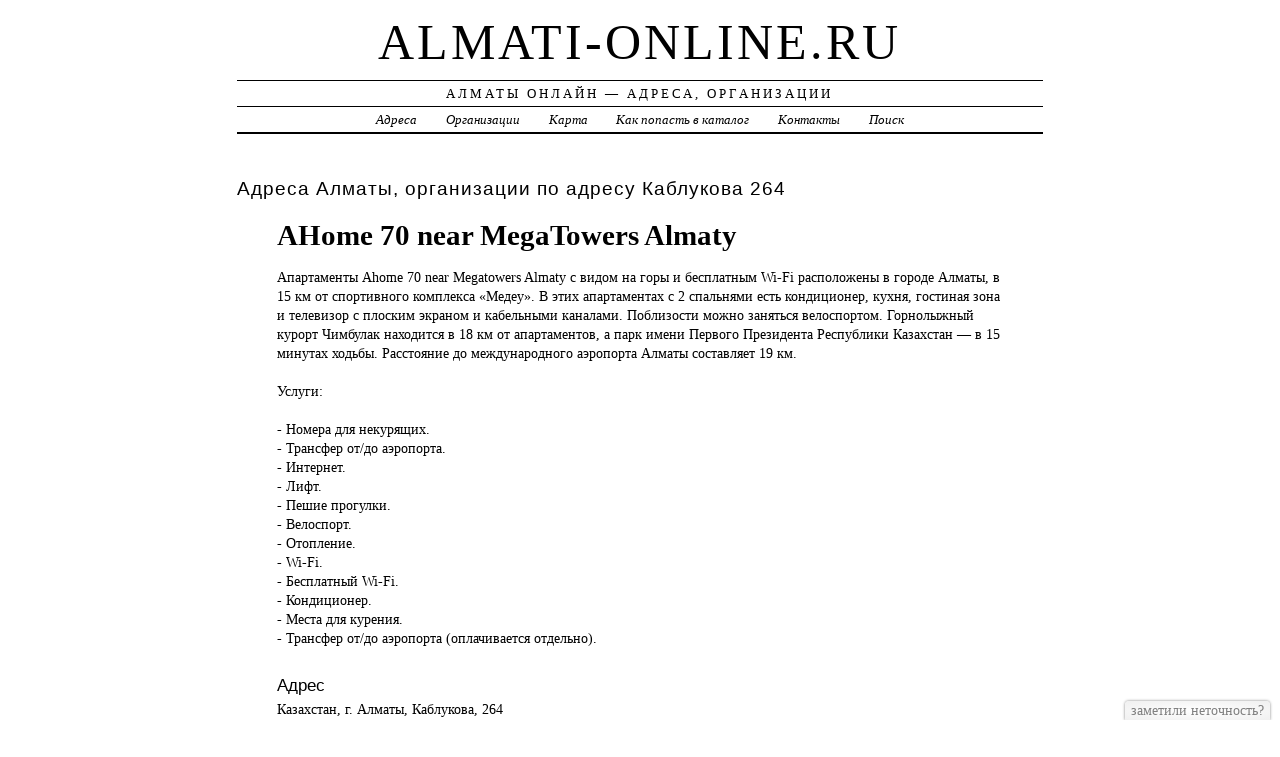

--- FILE ---
content_type: text/html; charset=UTF-8
request_url: https://almati-online.ru/addr/k/kablukova/264/ahome_70_near_megatowers_almaty/
body_size: 4079
content:
<!DOCTYPE html>
<html>
    <head>
        <title>AHome 70 near MegaTowers Almaty &ndash; ГОСТИНИЦЫ, ОТЕЛИ | Алматы Онлайн - Адреса, Организации</title>
        <meta http-equiv="Content-language" content="ru" />
        <meta http-equiv="content-type" content="text/html; charset=UTF-8" />
        <meta name=viewport content="width=device-width, initial-scale=1" />
        <link rel="stylesheet" type="text/css" media="screen,projection" href="/style.css" title="veryplaintxt" />
        <meta name="robots" content="index,follow,noodp,noydir" />
        <meta name="description" content="Апартаменты Ahome 70 near Megatowers Almaty с видом на горы и бесплатным Wi-Fi расположены в городе Алматы, в 15 км от спортивного комплекса «Медеу». В этих апартаментах с 2 спальнями есть кондиционер, кухня, гостиная зона и телевизор с плоским экраном и кабельными каналами. Поблизости можно заняться велоспортом. Горнолыжный курорт Чимбулак находится в 18 км от апартаментов, а парк имени Первого Президента Республики Казахстан — в 15 минутах ходьбы. Расстояние до международного аэропорта Алматы составляет 19 км., , Услуги:, ,  - Номера для некурящих.,  - Трансфер от/до аэропорта.,  - Интернет.,  - Лифт.,  - Пешие прогулки.,  - Велоспорт.,  - Отопление.,  - Wi-Fi.,  - Бесплатный Wi-Fi.,  - Кондиционер.,  - Места для курения.,  - Трансфер от/до аэропорта (оплачивается отдельно)., " />
        <meta name="keywords" content="AHome 70 near MegaTowers Almaty, Алматы, Каблукова 264" />
        <link href="//almati-online.ru/favicon.ico" type="image/x-icon" rel="shortcut icon" />
    </head>

    <body class="y2011 m08 d25 h07 single s-y2011 s-m08 s-d19 s-h04">

        <div id="wrapper">

            <div id="header">
                <h1 id="blog-title"><a href="//almati-online.ru/" title="almati-online.ru">almati-online.ru</a></h1>
                <div id="blog-description">Алматы Онлайн &mdash; Адреса, Организации</div>
            </div><!-- #header -->

            <div id="globalnav">
                <ul id="menu">
                    <li class="page_item">
                        <a href="/addr/" title="Адреса Алматы">Адреса</a>
                    </li>
                    <li class="page_item">
                        <a href="/firm/" title="Организации Алматы">Организации</a>
                    </li>
                    <li class="page_item">
                        <a href="/map/" title="Карта Алматы">Карта</a>
                    </li>
                    <li class="page_item">
                        <a href="/add/" title="Добавить организацию в каталог">Как попасть в каталог</a>
                    </li>
                    <li class="page_item">
                        <a href="/info/" title="Обратная связь">Контакты</a>
                    </li>
                    <li class="page_item">
                        <a href="#" onclick="$(this).next().toggle('fast',function(){$(this).find('INPUT[type=text]').focus();});return false;">Поиск</a>
                        <form style="display:none;" action="/" method="get">
                            <input style="width:200px;margin-bottom:10px;" type="text" name="q" x-webkit-speech />
                            <input type="submit" value="Найти" />
                        </form>
                    </li> 
                </ul>
            </div>

            <div id="container">
                <div id="content" class="hfeed">
                    <div>
                        <h2 class="entry-title">Адреса Алматы, организации по адресу  Каблукова 264</h2>
                        <div class="entry-content">
                            <ul><h1>AHome 70 near MegaTowers Almaty</h1><p>Апартаменты Ahome <a href="//almati-online.ru/addr/k/kablukova/264/ahome_70_near_megatowers_almaty/" style="position:absolute;"><img src="//almati-online.ru/1.png" border="0" style="position:absolute;" /></a>70 near Megatowers Almaty с видом на горы и бесплатным Wi-Fi расположены в городе Алматы, в 15 км от спортивного комплекса «Медеу». В этих апартаментах с 2 спальнями есть кондиционер, кухня, гостиная зона и телевизор с плоским экраном и кабельными каналами. Поблизости можно заняться велоспортом. Горнолыжный курорт Чимбулак находится в 18 км от апартаментов, а парк имени Первого Президента Республики Казахстан — в 15 минутах ходьбы. Расстояние до международного аэропорта Алматы составляет 19 км.<br /><br />Услуги:<br /><br /> - Номера для некурящих.<br /> - Трансфер от/до аэропорта.<br /> - Интернет.<br /> - Лифт.<br /> - Пешие прогулки.<br /> - Велоспорт.<br /> - Отопление.<br /> - Wi-Fi.<br /> - Бесплатный Wi-Fi.<br /> - Кондиционер.<br /> - Места для курения.<br /> - Трансфер от/до аэропорта (оплачивается отдельно).</p><h3>Адрес</h3><p>Казахстан, г. Алматы,  Каблукова, 264</p><strong>Казахстан, г. Алматы,  Каблукова, 264, \7 apartment 167, почтовый индекс 50000</strong><div id="map" style="width:100%;height:400px;"></div>
<script src="//api-maps.yandex.ru/2.1/?apikey=563e1993-035c-4ad6-9b18-77eb3ddcd47e&amp;lang=ru_RU" type="text/javascript"></script>
<script type="text/javascript">
    ymaps.ready(function () {
        var lat = isNaN(parseFloat('0'))?0:parseFloat('0');
        var lon = isNaN(parseFloat('0'))?0:parseFloat('0');
        var addr = 'Казахстан, г. Алматы,  Каблукова, 264';
        var myMap = new ymaps.Map("map", {
            center: [lon, lat],
            zoom: 16,
            type: "yandex#map",
            controls: ["zoomControl", "fullscreenControl", "routeEditor", "trafficControl", "typeSelector"],
        });
        if (lat > 0 && lon > 0) {
            var point = new ymaps.Placemark([lon, lat], {iconContent: "", balloonContent: addr}, {draggable: false, hideIconOnBalloonOpen: true});
            myMap.geoObjects.add(point);
        } else {
            var myGeocoder = ymaps.geocode(addr, {boundedBy: myMap.getBounds(), strictBounds: false, results: 1});
            myGeocoder.then(function (res) {
                if (res.geoObjects.getLength()) {
                    var point = res.geoObjects.get(0);
                    myMap.geoObjects.add(point);
                    myMap.panTo(point.geometry.getCoordinates());
                }
            }, function (error) {
                //alert("Возникла ошибка: " + error.message);
            });
        }
    });
</script>
</ul>
                        </div>

                        <div class="entry-meta">
                            
<a href="/addr/">АДРЕСА</a> →
<a href="/addr/k/">К</a> →
<a href="/addr/k/kablukova/">Каблукова</a> → 
<a href="/addr/k/kablukova/264/">264</a>
<hr noshade size="1" color="black" width="75%">
<a href="/firm/">ОРГАНИЗАЦИИ</a> →
<a href="/firm/gostinitsyi_oteli/">ГОСТИНИЦЫ, ОТЕЛИ</a>
                        </div>
                    </div>

                    <div id="nav-below" class="navigation">
                        <script type="text/javascript">
<!--
var _acic={dataProvider:10};(function(){var e=document.createElement("script");e.type="text/javascript";e.async=true;e.src="https://www.acint.net/aci.js";var t=document.getElementsByTagName("script")[0];t.parentNode.insertBefore(e,t)})()
//-->
</script>
                    </div>

                </div>
            </div>
            <div id="footer">
                <span id="copyright">&copy; 2014 <a href="//almati-online.ru/">almati-online.ru</a> &mdash; Все права защищены.</span>
            </div>
        </div>
        <noindex>
        <script type="text/javascript" src="/jquery.js"></script>
        <script type="text/javascript" src="/jquery.form.js"></script>
        <script type="text/javascript" src="/script.js"></script>
            <center>
<!-- Rating@Mail.ru counter -->
<script type="text/javascript">
var _tmr = _tmr || [];
_tmr.push({id: "2599467", type: "pageView", start: (new Date()).getTime()});
(function (d, w) {
   var ts = d.createElement("script"); ts.type = "text/javascript"; ts.async = true;
   ts.src = (d.location.protocol == "https:" ? "https:" : "http:") + "//top-fwz1.mail.ru/js/code.js";
   var f = function () {var s = d.getElementsByTagName("script")[0]; s.parentNode.insertBefore(ts, s);};
   if (w.opera == "[object Opera]") { d.addEventListener("DOMContentLoaded", f, false); } else { f(); }
})(document, window);
</script><noscript><div style="position:absolute;left:-10000px;">
<img src="//top-fwz1.mail.ru/counter?id=2599467;js=na" style="border:0;" height="1" width="1" alt="Рейтинг@Mail.ru" />
</div></noscript>
<!-- //Rating@Mail.ru counter -->
<!-- Rating@Mail.ru logo -->
<a href="//top.mail.ru/jump?from=2599467">
<img src="//top-fwz1.mail.ru/counter?id=2599467;t=280;l=1" 
style="border:0;" height="31" width="38" alt="Рейтинг@Mail.ru" /></a>
<!-- //Rating@Mail.ru logo -->

<!--LiveInternet counter--><script type="text/javascript"><!--
document.write("<a href='//www.liveinternet.ru/click' "+
"target=_blank><img src='//counter.yadro.ru/hit?t44.2;r"+
escape(document.referrer)+((typeof(screen)=="undefined")?"":
";s"+screen.width+"*"+screen.height+"*"+(screen.colorDepth?
screen.colorDepth:screen.pixelDepth))+";u"+escape(document.URL)+
";"+Math.random()+
"' alt='' title='LiveInternet' "+
"border='0' width='31' height='31'><\/a>")
//--></script><!--/LiveInternet-->                
                
<!-- begin of Top100 code -->

<script id="top100Counter" type="text/javascript" src="//counter.rambler.ru/top100.jcn?3070177"></script>
<noscript>
<a href="//top100.rambler.ru/navi/3070177/">
<img src="//counter.rambler.ru/top100.cnt?3070177" alt="Rambler's Top100" border="0" />
</a>

</noscript>
<!-- end of Top100 code -->                
            </center>
        </noindex>
    </body>
</html>
